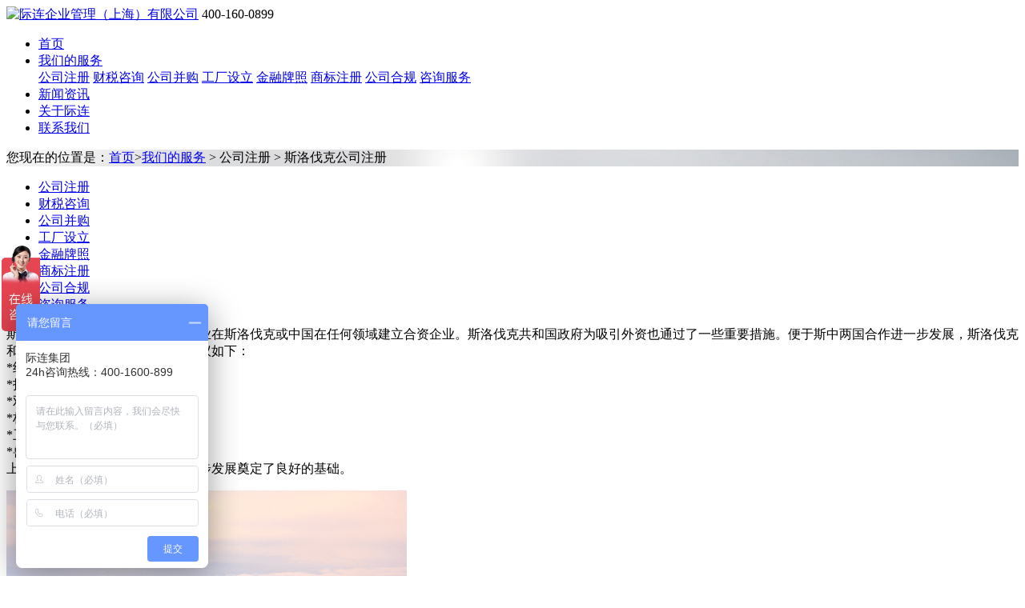

--- FILE ---
content_type: text/html
request_url: https://www.jilianconsult.com/siluofakegongsizhuce.html
body_size: 5553
content:
<!DOCTYPE html PUBLIC "-//W3C//DTD XHTML 1.0 Transitional//EN" "http://www.w3.org/TR/xhtml1/DTD/xhtml1-transitional.dtd">
<html xmlns="http://www.w3.org/1999/xhtml">
<head>
<meta name="baidu-site-verification" content="codeva-dyYDdYBdf8" />
<meta http-equiv="Content-Type" content="text/html; charset=gb2312" />
<meta http-equiv="X-UA-Compatible" content="IE=edge">
<meta name="viewport" content="width=device-width, initial-scale=1">
<TITLE>斯洛伐克公司注册【际连企服】</TITLE>
<meta name="generator" content="斯洛伐克公司注册,注册斯洛伐克公司,斯洛伐克公司注册流程及费用">
<meta name=keywords content="斯洛伐克公司注册,注册斯洛伐克公司,斯洛伐克公司注册流程及费用">
<meta name="baidu-site-verification" content="codeva-cCJGybpzZx" />
<meta name="description" content="如何在斯洛伐克注册公司?际连企服专精于斯洛伐克公司注册,财税咨询,公司并购,公司合规等一站式服务,成立至今,服务已遍布全球105个国家,多年行业经验,专业服务体系,值得您的信赖！">

<link href="images/favicon.ico" rel="shortcut icon" type="image/x-icon" />
<link href="css/main.css" rel="stylesheet" type="text/css">
<link rel="stylesheet" type="text/css" href="css/animate.css" />

<script type="text/javascript" src="js/jquery.min.js"></script>
<script> var _hmt = _hmt || []; (function() { var hm = document.createElement("script"); hm.src = "https://hm.baidu.com/hm.js?ef0f186def63eb120da586de10b0b13c"; var s = document.getElementsByTagName("script")[0]; s.parentNode.insertBefore(hm, s); })(); </script>

</head>
<body>
<div class="hearder">
	<div class="hea_top">
    	<a href="https://www.jilianconsult.com/" class="logo fl" title="际连企业管理（上海）有限公司"><img src="images/logo.png" border="0" height="50" alt="际连企业管理（上海）有限公司"></a>
        <span class="fr teltop">400-160-0899</span>
        <ul class="fr nav">
        	<li><a href="https://www.jilianconsult.com/" class="nav_li menuout" title="首页">首页</a></li>
            <li id="flip" style="position:relative;">
            
            	<a href="gongsizhuce.html" class="nav_li menuon">我们的服务<span class="hover-down"></span></a>
                
            	<div class="nav_h">
                
                	<a href="gongsizhuce.html" title="公司注册">公司注册</a>
                    
                	<a href="ODI.html" title="财税咨询">财税咨询</a>
                    
                	<a href="shougoubinggou.html" title="公司并购">公司并购</a>
                    
                	<a href="gongchangsheli.html" title="工厂设立">工厂设立</a>
                    
                	<a href="jinrongpaizhao.html" title="金融牌照">金融牌照</a>
                    
                	<a href="shangbiaozhuce.html" title="商标注册">商标注册</a>
                    
                	<a href="baoshuinianjian.html" title="公司合规">公司合规</a>
                    
                	<a href="caiwuzixun.html" title="咨询服务">咨询服务</a>
                    
                </div>
            </li>
			<li><a href="news.html" class="nav_li menuout" title="新闻资讯">新闻资讯</a></li>
            <li><a href="about.html" class="nav_li menuout" title="关于际连">关于际连</a></li>
            <li><a href="contact.html" class="nav_li menuout" title="联系我们">联系我们</a></li>
        </ul>
        <script> 
		$(document).ready(function(){
		  $("#flip").hover(function(){
			$(".nav_h").toggle(500);
		  });
		});
		</script>
    </div>
</div>
<div class="ny_banner" style="background:#ddd url(up/ad/202052116174062363.jpg) no-repeat center;">
	<div class="mb_tit" style="display:none;">我们的服务<span></span></div>
	<div class="mianbaoxie">
    	您现在的位置是：<a href="index.html">首页</a><span>&gt;</span><a href="about.html">我们的服务</a> <span>&gt;</span> 公司注册 <span>&gt;</span> 斯洛伐克公司注册
    </div>
</div>
<div class="ny_nav wow fadeInDown">
	<div class="contanier">
    	<ul>
        
        	<li>
				<a href="gongsizhuce.html" class="leftmenuon" title="公司注册" style="padding:0;">公司注册</a>
			</li>
            
        	<li>
				<a href="ODI.html" class="leftmenuout" title="财税咨询" style="padding:0;">财税咨询</a>
			</li>
            
        	<li>
				<a href="shougoubinggou.html" class="leftmenuout" title="公司并购" style="padding:0;">公司并购</a>
			</li>
            
        	<li>
				<a href="gongchangsheli.html" class="leftmenuout" title="工厂设立" style="padding:0;">工厂设立</a>
			</li>
            
        	<li>
				<a href="jinrongpaizhao.html" class="leftmenuout" title="金融牌照" style="padding:0;">金融牌照</a>
			</li>
            
        	<li>
				<a href="shangbiaozhuce.html" class="leftmenuout" title="商标注册" style="padding:0;">商标注册</a>
			</li>
            
        	<li>
				<a href="baoshuinianjian.html" class="leftmenuout" title="公司合规" style="padding:0;">公司合规</a>
			</li>
            
        	<li>
				<a href="caiwuzixun.html" class="leftmenuout" title="咨询服务" style="padding:0;">咨询服务</a>
			</li>
            
        </ul>
    </div>
</div>
<div class="contanier nymain wow fadeInUp">
    <div class="fl xq_left">
	
	斯洛伐克企业非常愿意与中国的企业在斯洛伐克或中国在任何领域建立合资企业。斯洛伐克共和国政府为吸引外资也通过了一些重要措施。便于斯中两国合作进一步发展，斯洛伐克和中华人民共和国的重要的双边协议如下：<br />
*经济合作协议<br />
*投资保护与发展的协议<br />
*双重课税保护协议<br />
*林业合作协议<br />
*卫生工程协议<br />
*兽医保护协议<br />
上述的协议为两国的相互合作进一步发展奠定了良好的基础。<br />
<p>
	<img src="/editor/attached/image/20210809/20210809165119721972.jpeg" alt="" />
</p>
<p>
	<br />
</p>
<strong>斯洛伐克公司注册流程</strong><br />
*斯洛伐克公司名称查册；<br />
*签署委托代理协议书；<br />
*支付预付款（一般为总价款的80%）；<br />
*制作公司注册文件；<br />
*申报文件；<br />
*公司注册完毕；<br />
*客户收到注册文件的扫描件后付余款；<br />
*领取注册资料；<br />
<br />
<strong><span style="color:#E53333;">了解更多海外投资注册公司相关业务，欢迎来电咨询际连企服：400 1600 899</span></strong><br />
<p>
	<br />
</p>
<br />
斯洛伐克公司注册 注册斯洛伐克公司 斯洛伐克公司注册流程及费用<br />
<br />
<div>
	<br />
</div>
    </div>
    <div class="fr xq_right">
    	<h3>相关资讯</h3>
        
    	<ul>
         
        	<li>
            	<a href="newsdetail_496.html" class="wz_close01" title="注册墨西哥公司代办需要什么资料">注册墨西哥公司代办需要什么资料</a>
                <p class="wz_close02">
	在墨西哥注册公司时，通常需要准备以下资料和步骤。一般建议通过专业的代办公司或律师协助办理，因为他们熟悉当地的法律和程序。以下是一些常见的要求和资料：


	1.公司名称


	
		提供至少三个公司名称..</p>
            </li>
            
        	<li>
            	<a href="newsdetail_466.html" class="wz_close01" title="墨西哥建厂需要注意事项8个要点">墨西哥建厂需要注意事项8个要点</a>
                <p class="wz_close02">
	在墨西哥建厂需要考虑多个因素，以确保项目的顺利进行和长期成功。以下是八个关键的注意事项：
	
		
	
	
		墨西哥建厂需要注意事项8个要点
	



	
		
			法律法规和合规性：
		
		
			
				确保..</p>
            </li>
            
        	<li>
            	<a href="newsdetail_383.html" class="wz_close01" title="企业在墨西哥设立工厂促进北美业务发展,加快公司国际化">企业在墨西哥设立工厂促进北美业务发展,加快公司国际化</a>
                <p class="wz_close02">
	在墨西哥设立工厂可以显著促进企业在北美的业务发展，并加快公司国际化进程。墨西哥凭借其地理位置、贸易协议、劳动力成本和政策优势，成为许多企业扩展北美市场的重要基地。以下是一些关键步骤和考虑事项，帮助..</p>
            </li>
            
        	<li>
            	<a href="newsdetail_364.html" class="wz_close01" title="印尼公司注册代办_印尼公司注册流程">印尼公司注册代办_印尼公司注册流程</a>
                <p class="wz_close02">在印尼注册一家公司需要遵循一定的流程。以下是一般的印尼公司注册流程：

确定公司类型：首先，您需要确定您想要注册的公司类型，例如有限责任公司(PT)、合伙公司(CV)等。不同类型的公司在组织结构、法律责任等方..</p>
            </li>
            
        	<li>
            	<a href="newsdetail_335.html" class="wz_close01" title="沙特阿拉伯公司注册流程">沙特阿拉伯公司注册流程</a>
                <p class="wz_close02">沙特阿拉伯公司注册流程，沙特公司注册流程
公司名称申请：首先，您需要向沙特阿拉伯工商局（MinistryofCommerceandInvestment）提交公司名称申请。申请的名称需要符合相关规定，并且不能与其他已注册的公司名称重..</p>
            </li>
            
        </ul>
        
    </div>
    <div class="clear"></div>
</div>
<div class="footer">
	<div class="contanier">
    	<div class="foot_top">
        	<div class="fl foot01">
            	<ul>
                	<li style="background: url(images/foottel.png) no-repeat center left;"><div class="foottext"><span>全国咨询热线</span><strong>400-160-0899</strong></div></li>
                    <li style="background: url(images/footemail.png) no-repeat center left;"><div class="foottext"><span>电子邮件</span><strong><a href="mailto:info@ijilian.com" class="baise">info@ijilian.com</a></strong></div></li>
					 <li style="background: url(images/foottel.png) no-repeat center left;"><div class="foottext"><span>投诉建议</span><strong>13332962416</strong></div></li>
                </ul>
            </div>
            <div class="fr foot02">
            	<div class="txt">
                    <h6>手机扫描</h6>
                    <p class="col666">关注微信公众号</p>
                </div>
                <img src="images/1026424fa724bfe8688807f3d5288c97.jpg">
            </div>
            <div class="clear"></div>
        </div>
        <div class="foot_bot">
        	<div class="fl">
            	<p></p>
                <p>上海  北京 深圳  印度  越南  日本  墨西哥  印尼  南非</p>
            	<p><span style="font-family:Times New Roman;">Copyright</span> &copy; 际连企业管理（上海）有限公司 <span style="font-family:Times New Roman;">All Rights Reserved</span> <a href="http://www.ijilian.com/newsdetail.asp?id=445"><img border="0" src="images/20190315150415961.jpg" height="20" /></a><br />
墨西哥公司注册,墨西哥记账报税,墨西哥工厂设立,墨西哥开公司,墨西哥建厂,墨西哥公司注册代办,印度尼西亚公司注册代办,印尼公司注册,印尼记账报税,印尼公司注册代办,马来西亚公司注册,马来西亚记账报税,沙特公司注册,海外企业注册代办,境外公司注册,海外公司注册代办,海外企业记账报税,海外金融牌照办理<span>,</span>海外企业报税,境外公司做账报税审计,海外公司记账报税,海外企业记账,海外公司做账,开曼公司注册代办,俄罗斯公司注册代理,阿根廷公司注册,东南亚公司注册,印度尼西亚记账报税,泰国公司注册,泰国记账报税<br /></p>
            </div>
            <div class="fr textr">
            	<p>备案编号：沪ICP备14033464号</p>
            	<p>友情链接：
				<a href="http://www.ijilian.com" target="_blank">海外公司注册</a> | 
				<a href="https://www.jilianconsult.com/" target="_blank">墨西哥公司注册</a> | 
				<a href="https://www.jilianconsult.com/moxigegongchangsheli.html" target="_blank">墨西哥工厂设立</a> | 
				<a href="malaixiyagongsizhuce.html" target="_blank">马来西亚公司注册</a> | 
				<a href="zhiligongsizhuce.html" target="_blank">智利</a> | 
				<a href="aijigongsizhuce.html" target="_blank">埃及</a> | 
				<a href="xinjiapogongsizhuce.html" target="_blank">新加坡</a> | 
				<a href="feilvbingongsizhuce.html" target="_blank">菲律宾</a> | 
				<a href="alianqiugongsizhuce.html" target="_blank">阿联酋</a> | 
				<a href="jianpuzhaigongsizhuce.html" target="_blank">柬埔寨</a> | 
				<a href="yidaligongsizhuce.html" target="_blank">意大利</a> | 
				<a href="eluosigongsizhuce.html" target="_blank">俄罗斯</a> | 
				<a href="baxigongsizhuce.html" target="_blank">巴西</a> | 
				<a href="yinnigongsizhuce.html" target="_blank">印尼公司注册</a> | 
				<a href="taiguogongsizhuce.html" target="_blank">泰国</a> | 
				<a href="ribengongsizhuce.html" target="_blank">日本公司注册</a> | 
				<a href="gongsizhuce.html" target="_blank">海外公司注册</a> | 
				<a href="niriliyagongsizhuce.html" target="_blank">尼日利亚公司注册</a> | 
				<a href="yuenangongsizhuce.html" target="_blank">越南公司注册</a> | 
				<a href="moxigegongsizhuce.html" target="_blank">墨西哥公司注册</a> | 
				<a href="http://www.jilianconsultants.com/" target="_blank">际连全球</a> | 
				<a href="http://www.investtoindia.com/" target="_blank">印度投资</a> | 
				<a href="http://www.jilianconsult.com/" target="_blank">欧洲公司注册</a> | 
				<a href="shougoubinggou.html" target="_blank">海外公司并购</a> | 
				<a href="bolangongsizhuce.html" target="_blank">波兰</a> | 
				<a href="maertagongsizhuce.html" target="_blank">马耳他</a> | 
				<a href="tuerqigongsizhuce.html" target="_blank">土耳其</a> | 
				<a href="bajisitangongsizhuce.html" target="_blank">巴基斯坦</a> | 
				<a href="agentinggongsizhuce.html" target="_blank">阿根廷</a> | </p>
            </div>
            <div class="clear"></div>
        </div>
    </div>
</div>
<script type="text/javascript" src="js/wow.min.js"></script>
<script type="text/javascript" src="js/custom-scripts.js"></script>
</body>
</html>

--- FILE ---
content_type: text/javascript; charset=utf-8
request_url: https://goutong.baidu.com/site/476/ef0f186def63eb120da586de10b0b13c/b.js?siteId=15813985
body_size: 8051
content:
!function(){"use strict";!function(){var e={styleConfig:{"styleVersion":"1","inviteBox":{"btnBgColor":"#6696FF","startPage":1,"smartImgMapping":[],"cpyInfo":"","isShowText":1,"skinType":1,"buttonType":1,"inviteTypeData":{"0":{"width":400,"height":175},"1":{"width":400,"height":282},"2":{"width":400,"height":282},"3":{"width":400,"height":282}},"autoInvite":0,"stayTime":1,"closeTime":1,"toChatTime":5,"inviteWinPos":0,"welcome":"您好！【际连集团】提供海外投资一站式服务，想咨询哪个国家的业务呢？","btnBgColorType":0,"autoChat":1,"inviteMethod":1,"height":187,"skinIndex":0,"customerStyle":{"acceptFontColor":"#000000","backImg":"","acceptBgColor":"#fecb2e","inviteBackImg":"https://aff-im.bj.bcebos.com/r/image/invite-back-img.png","horizontalPosition":"left","confirmBtnText":"在线咨询","portraitPosition":"top","marginTop":0,"buttonPosition":"center","marginLeft":0},"maxInviteNum":10,"smartBoxEnable":0,"defaultStyle":1,"likeCrm":0,"skinName":"青春靓丽","autoHide":1,"smartCustomerStyle":{"acceptFontColor":"#ffffff","backImg":"","skinIndex":0,"acceptBgColor":"#1db0f2"},"reInvite":1,"sendButton":{"bgColor":"#bfecff","fontColor":"#1980df"},"inviteHeadImg":"https://aff-im.bj.bcebos.com/r/image/invite-head.png","license":"000","fontPosition":"center","isCustomerStyle":0,"smartCustomerStylePro":{"inviteLeft":50,"inviteTop":50,"isInviteFixed":1},"width":300,"position":"middle","inviteInterval":30,"inviteWinType":0,"smartBaseSetting":{"autoHide":0,"reInvite":1,"buttonType":1,"acceptFontPosition":1,"inviteTypeData":{"0":{"width":400,"height":175},"1":{"width":400,"height":282}},"stayTime":6,"closeTime":20,"isCustomerStyle":0,"width":400,"inviteInterval":20,"position":"middle","welcome":"<p style=\"color: #000\">您是否想咨询关于“xxx”相关的内容？</p>","height":175},"tradeId":0,"fontColor":"#333333"},"aiSupportQuestion":false,"webimConfig":{"isShowIntelWelLan":0,"skinIndex":0,"autoDuration":1,"customerColor":"#9861E6","themeType":0,"license":"000","isOpenAutoDirectCom":1,"generalRecommend":0,"isShowCloseBtn":1,"skinType":1,"width":503,"isOpenKeepCom":0,"autoPopupMsg":0,"position":"right-bottom","needVerifyCode":1,"height":483,"waitVisitStayTime":6,"searchTermRecommend":1},"noteBoard":{"btnBgColor":"#6696FF","skinIndex":3,"autoDuration":0,"webim":{"webimOnline":1,"webimOffline":1},"likeCrm":1,"displayCompany":1,"customerColor":"#00aef3","cpyInfo":"际连集团\n24h咨询热线：400-1600-899","skinName":"工业时代","displayLxb":1,"formText":"感谢您的关注，当前客服人员不在线，请填写一下您的信息，我们会尽快和您联系。","isOpenAutoDirectCom":0,"skinType":1,"form":{"formOffline":1,"formOnlineAuto":0},"position":"left-bottom","itemsExt":[{"question":"行业需求","name":"item0","required":1,"isShow":0},{"question":"邮箱","name":"item1","required":0,"isShow":0},{"question":"地址","name":"item2","required":0,"isShow":0}],"items":[{"name":"content","required":1,"isShow":1},{"name":"visitorName","required":1,"isShow":1},{"name":"visitorPhone","required":1,"isShow":1}],"cpyTel":"24h咨询热线：400-1600-899","needVerifyCode":1,"tradeId":0,"btnBgColorType":0,"board":{"boardOffline":1,"boardOnline":0}},"blackWhiteList":{"type":-1,"siteBlackWhiteList":[]},"isWebim":0,"pageId":0,"seekIcon":{"barrageIconColor":"#9861E6","iconHeight":107,"autoDuration":0,"barrageIssue":["可以介绍下你们的产品么？","你们是怎么收费的呢？","现在有优惠活动么？"],"displayLxb":1,"cpyInfo":"","portraitPosition":"top","skinType":1,"isFixedPosition":1,"iconType":0,"pcGroupiconColor":"#6696FF","horizontalPosition":"left","needVerifyCode":1,"customerStyle":{"backImg":""},"skinIndex":0,"iconWidth":48,"likeCrm":0,"skinName":"青春靓丽","groups":[{"groupName":"海外公司注册","groupId":635271},{"groupName":"海外投资备案","groupId":635284},{"groupName":"海外投资建厂","groupId":635285},{"groupName":"海外记账报税","groupId":635286},{"groupName":"公司收购并购","groupId":635287}],"barrageColor":0,"marginLeft":0,"autoConsult":1,"isOpenAutoDirectCom":1,"barrageSwitch":false,"isCustomerStyle":0,"hotIssues":[{"question":"我想了解东南亚公司注册相关业务","answer":"","id":"hotIssues:608600489"},{"question":"你们是怎么收费的呢？","answer":"","id":"hotIssues:1961138046"},{"question":"现在有优惠活动么？","answer":"","id":"hotIssues:805635954"}],"groupStyle":{"bgColor":"#ffffff","buttonColor":"#d6f3ff","fontColor":"#008edf"},"pcGroupiconType":0,"position":"left-center","groupWidth":190,"barrageIconColorType":0,"marginTop":0,"tradeId":0},"digitalHumanSetting":{"perid":"4146","gender":0,"demo":{"image":"https://aff-im.cdn.bcebos.com/onlineEnv/r/image/digitalman/digital-woman-demo-webim.png"},"headImage":"https://aff-im.cdn.bcebos.com/onlineEnv/r/image/digitalman/digital-woman-demo.jpg","name":"温柔姐姐","audition":"https://aff-im.cdn.bcebos.com/onlineEnv/r/audio/digitalman/woman.mp3","comment":"以亲切温柔的形象来接待访客，让用户感受到温暖和关怀；","data":{"welcome":{"gif":"https://aff-im.cdn.bcebos.com/onlineEnv/r/image/digitalman/digital-woman-welcome.gif"},"contact":{"gif":"https://aff-im.cdn.bcebos.com/onlineEnv/r/image/digitalman/digital-woman-contact.gif"},"warmLanguage":{"gif":""},"other":{"gif":""}}}},siteConfig:{"eid":"28077427","queuing":"<p><span style=\"font-weight: bold; color: rgb(254, 1, 0);\">【际连集团】</span>为企业提供优质高效的海外公司注册、海外工厂设立、记账报税、税务筹划、法律咨询等服务！</p><p><br></p><p>您好，欢迎来到际连！我是您的专属咨询顾问Flora，很高兴为您服务！ </p><p>际连400电话：<span style=\"font-weight: bold; color: rgb(254, 1, 0); font-size: 16px !important;\">400-1600-899</span></p><p>电话咨询：<span style=\"font-weight: bold; color: rgb(254, 1, 0);\"><span style=\"font-size: 16px !important;\">18938836476</span>（微信同号）</span></p>","isOpenOfflineChat":1,"authToken":"bridge","isWebim":0,"imVersion":"im_server","platform":0,"isGray":"false","vstProto":1,"bcpAiAgentEnable":"0","webimConfig":{"isShowIntelWelLan":0,"skinIndex":0,"autoDuration":1,"customerColor":"#9861E6","themeType":0,"license":"000","isOpenAutoDirectCom":1,"generalRecommend":0,"isShowCloseBtn":1,"skinType":1,"width":503,"isOpenKeepCom":0,"autoPopupMsg":0,"position":"right-bottom","needVerifyCode":1,"height":483,"waitVisitStayTime":6,"searchTermRecommend":1},"isOpenRobot":0,"startTime":1766956269890,"authType":4,"prologue":"<span style=\"font-weight: bold; color: rgb(254, 1, 0);\">【际连集团】</span>为企业提供优质高效的海外公司注册、海外工厂设立、记账报税、税务筹划、法律咨询等服务！<p><span style=\"font-size: 14px;\"></span></p><p><br></p><p>您好，欢迎来到际连！我是您的专属咨询顾问Flora，很高兴为您服务！</p><p>际连400电话：<span style=\"font-weight: bold; color: rgb(254, 1, 0); font-size: 16px !important;\">400-1600-899</span></p><p>电话咨询：<span style=\"font-weight: bold; color: rgb(254, 1, 0);\"><span style=\"font-size: 16px !important;\">18938836476</span>（微信同号）</span></p>","isPreonline":0,"isOpenSmartReply":1,"isCsOnline":0,"siteToken":"ef0f186def63eb120da586de10b0b13c","userId":"28077427","route":"1","csrfToken":"02ddab272c444f16b9306d6a37d6439c","ymgWhitelist":true,"likeVersion":"generic","newWebIm":1,"siteId":"15813985","online":"false","bid":"","webRoot":"https://affimvip.baidu.com/cps5/","isSmallFlow":0,"userCommonSwitch":{"isOpenTelCall":false,"isOpenCallDialog":false,"isOpenStateOfRead":true,"isOpenVisitorLeavingClue":true,"isOpenVoiceMsg":true,"isOpenVoiceCom":true}}};Object.freeze(e),window.affImConfig=e;var i=document.createElement("script"); i.src="https://aff-im.cdn.bcebos.com/onlineEnv/imsdk/1735891798/affim.js",i.setAttribute("charset","UTF-8");var o=document.getElementsByTagName("head")[0]||document.body;o.insertBefore(i,o.firstElement||null)}()}();